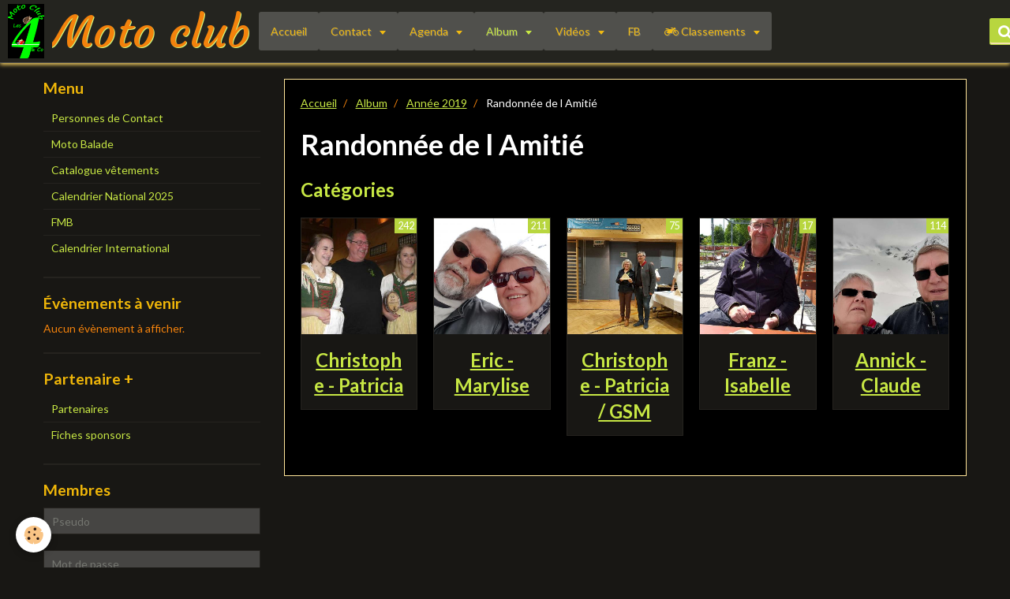

--- FILE ---
content_type: text/html; charset=UTF-8
request_url: https://www.m-cles4andco.com/album-photos/annee-2019/randonnee-de-l-amitie/
body_size: 53660
content:
<!DOCTYPE html>
<html lang="fr">
    <head>
        <title>Randonnée de l Amitié</title>
        <!-- smart / travel -->
<meta http-equiv="Content-Type" content="text/html; charset=utf-8">
<!--[if IE]>
<meta http-equiv="X-UA-Compatible" content="IE=edge">
<![endif]-->
<meta name="viewport" content="width=device-width, initial-scale=1, maximum-scale=1.0, user-scalable=no">
<meta name="msapplication-tap-highlight" content="no">
  <link rel="image_src" href="https://www.m-cles4andco.com/medias/album/cimg3343.jpg"/>
  <meta property="og:image" content="https://www.m-cles4andco.com/medias/album/cimg3343.jpg" />
  <meta name="description" content="" />
  <link rel="canonical" href="https://www.m-cles4andco.com/album-photos/annee-2019/randonnee-de-l-amitie/">
<meta name="generator" content="e-monsite (e-monsite.com)">

<link rel="icon" href="https://www.m-cles4andco.com/medias/site/favicon/logo-moto-orange-fond-noir-heris3-1-1.png">

<link rel="apple-touch-icon" sizes="114x114" href="https://www.m-cles4andco.com/medias/site/mobilefavicon/logo-moto-orange-fond-noir-1.png?fx=c_114_114" />
<link rel="apple-touch-icon" sizes="72x72" href="https://www.m-cles4andco.com/medias/site/mobilefavicon/logo-moto-orange-fond-noir-1.png?fx=c_72_72" />
<link rel="apple-touch-icon" href="https://www.m-cles4andco.com/medias/site/mobilefavicon/logo-moto-orange-fond-noir-1.png?fx=c_57_57" />
<link rel="apple-touch-icon-precomposed" href="https://www.m-cles4andco.com/medias/site/mobilefavicon/logo-moto-orange-fond-noir-1.png?fx=c_57_57" />





        <meta name="theme-color" content="#24241F">
        <meta name="msapplication-navbutton-color" content="#24241F">
        <meta name="apple-mobile-web-app-capable" content="yes">
        <meta name="apple-mobile-web-app-status-bar-style" content="black-translucent">

                
                                    
                
                                     
                                                                                        
            <link href="https://fonts.googleapis.com/css?family=Lato:300,400,700%7CCourgette:300,400,700&display=swap" rel="stylesheet">
        
        <link href="https://maxcdn.bootstrapcdn.com/font-awesome/4.7.0/css/font-awesome.min.css" rel="stylesheet">
                <link href="//www.m-cles4andco.com/themes/combined.css?v=6_1646067808_305" rel="stylesheet">
        
        <!-- EMS FRAMEWORK -->
        <script src="//www.m-cles4andco.com/medias/static/themes/ems_framework/js/jquery.min.js"></script>
        <!-- HTML5 shim and Respond.js for IE8 support of HTML5 elements and media queries -->
        <!--[if lt IE 9]>
        <script src="//www.m-cles4andco.com/medias/static/themes/ems_framework/js/html5shiv.min.js"></script>
        <script src="//www.m-cles4andco.com/medias/static/themes/ems_framework/js/respond.min.js"></script>
        <![endif]-->
                <script src="//www.m-cles4andco.com/medias/static/themes/ems_framework/js/ems-framework.min.js?v=2053"></script>
                <script src="https://www.m-cles4andco.com/themes/content.js?v=6_1646067808_305&lang=fr"></script>

            <script src="//www.m-cles4andco.com/medias/static/js/rgpd-cookies/jquery.rgpd-cookies.js?v=2053"></script>
    <script>
                                    $(document).ready(function() {
            $.RGPDCookies({
                theme: 'ems_framework',
                site: 'www.m-cles4andco.com',
                privacy_policy_link: '/about/privacypolicy/',
                cookies: [{"id":null,"favicon_url":"https:\/\/ssl.gstatic.com\/analytics\/20210414-01\/app\/static\/analytics_standard_icon.png","enabled":true,"model":"google_analytics","title":"Google Analytics","short_description":"Permet d'analyser les statistiques de consultation de notre site","long_description":"Indispensable pour piloter notre site internet, il permet de mesurer des indicateurs comme l\u2019affluence, les produits les plus consult\u00e9s, ou encore la r\u00e9partition g\u00e9ographique des visiteurs.","privacy_policy_url":"https:\/\/support.google.com\/analytics\/answer\/6004245?hl=fr","slug":"google-analytics"},{"id":null,"favicon_url":"","enabled":true,"model":"addthis","title":"AddThis","short_description":"Partage social","long_description":"Nous utilisons cet outil afin de vous proposer des liens de partage vers des plateformes tiers comme Twitter, Facebook, etc.","privacy_policy_url":"https:\/\/www.oracle.com\/legal\/privacy\/addthis-privacy-policy.html","slug":"addthis"}],
                modal_title: 'Gestion\u0020des\u0020cookies',
                modal_description: 'd\u00E9pose\u0020des\u0020cookies\u0020pour\u0020am\u00E9liorer\u0020votre\u0020exp\u00E9rience\u0020de\u0020navigation,\nmesurer\u0020l\u0027audience\u0020du\u0020site\u0020internet,\u0020afficher\u0020des\u0020publicit\u00E9s\u0020personnalis\u00E9es,\nr\u00E9aliser\u0020des\u0020campagnes\u0020cibl\u00E9es\u0020et\u0020personnaliser\u0020l\u0027interface\u0020du\u0020site.',
                privacy_policy_label: 'Consulter\u0020la\u0020politique\u0020de\u0020confidentialit\u00E9',
                check_all_label: 'Tout\u0020cocher',
                refuse_button: 'Refuser',
                settings_button: 'Param\u00E9trer',
                accept_button: 'Accepter',
                callback: function() {
                    // website google analytics case (with gtag), consent "on the fly"
                    if ('gtag' in window && typeof window.gtag === 'function') {
                        if (window.jsCookie.get('rgpd-cookie-google-analytics') === undefined
                            || window.jsCookie.get('rgpd-cookie-google-analytics') === '0') {
                            gtag('consent', 'update', {
                                'ad_storage': 'denied',
                                'analytics_storage': 'denied'
                            });
                        } else {
                            gtag('consent', 'update', {
                                'ad_storage': 'granted',
                                'analytics_storage': 'granted'
                            });
                        }
                    }
                }
            });
        });
    </script>

        <script async src="https://www.googletagmanager.com/gtag/js?id=G-4VN4372P6E"></script>
<script>
    window.dataLayer = window.dataLayer || [];
    function gtag(){dataLayer.push(arguments);}
    
    gtag('consent', 'default', {
        'ad_storage': 'denied',
        'analytics_storage': 'denied'
    });
    
    gtag('js', new Date());
    gtag('config', 'G-4VN4372P6E');
</script>

                <script type="application/ld+json">
    {
        "@context" : "https://schema.org/",
        "@type" : "WebSite",
        "name" : "Moto club",
        "url" : "https://www.m-cles4andco.com/"
    }
</script>
            </head>
    <body id="album-photos_run_annee-2019_randonnee-de-l-amitie" class="default menu-fixed">
        

        
        <!-- NAV -->
        <nav class="navbar navbar-top navbar-fixed-top">
            <div class="container">
                <div class="navbar-header">
                                        <button data-toggle="collapse" data-target="#navbar" data-orientation="horizontal" class="btn btn-link navbar-toggle">
                		<i class="fa fa-bars"></i>
					</button>
                                                            <a class="brand" href="https://www.m-cles4andco.com/">
                                                <img src="https://www.m-cles4andco.com/medias/site/logos/logo-moto-orange-fond-noir-heris3-diminue.png" alt="Moto club">
                                                                        <span>Moto club</span>
                                            </a>
                                    </div>
                                <div id="navbar" class="collapse">
                        <ul class="nav navbar-nav">
                    <li>
                <a href="https://www.m-cles4andco.com/">
                                        Accueil
                </a>
                            </li>
                    <li class="subnav">
                <a href="https://www.m-cles4andco.com/contact/" class="subnav-toggle" data-toggle="subnav">
                                        Contact
                </a>
                                    <ul class="nav subnav-menu">
                                                    <li>
                                <a href="https://www.m-cles4andco.com/contact/formulaire-adhesion-club.html">
                                    Formulaire Adhésion Club
                                </a>
                                                            </li>
                                                    <li>
                                <a href="https://www.m-cles4andco.com/contact/contact.html">
                                    Contact
                                </a>
                                                            </li>
                                            </ul>
                            </li>
                    <li class="subnav">
                <a href="https://www.m-cles4andco.com/agenda/" class="subnav-toggle" data-toggle="subnav">
                                        Agenda
                </a>
                                    <ul class="nav subnav-menu">
                                                    <li>
                                <a href="https://www.m-cles4andco.com/agenda/inter/">
                                    Inter
                                </a>
                                                            </li>
                                                    <li>
                                <a href="https://www.m-cles4andco.com/agenda/national/">
                                    National
                                </a>
                                                            </li>
                                                    <li class="subnav">
                                <a href="https://www.m-cles4andco.com/agenda/festivites/" class="subnav-toggle" data-toggle="subnav">
                                    Festivités
                                </a>
                                                                    <ul class="nav subnav-menu">
                                                                                    <li>
                                                <a href="https://www.m-cles4andco.com/agenda/festivites/journee-club/">Journée Club</a>
                                            </li>
                                                                            </ul>
                                                            </li>
                                                    <li>
                                <a href="https://www.m-cles4andco.com/agenda/balades/">
                                    Balades
                                </a>
                                                            </li>
                                            </ul>
                            </li>
                    <li class="subnav active">
                <a href="https://www.m-cles4andco.com/album-photos/" class="subnav-toggle" data-toggle="subnav">
                                        Album
                </a>
                                    <ul class="nav subnav-menu">
                                                    <li class="subnav">
                                <a href="https://www.m-cles4andco.com/album-photos/annee-2018/" class="subnav-toggle" data-toggle="subnav">
                                    Année 2018
                                </a>
                                                                    <ul class="nav subnav-menu">
                                                                                    <li>
                                                <a href="https://www.m-cles4andco.com/album-photos/annee-2018/san-angelo-marylise-eric/">San Angelo / Marylise - Eric</a>
                                            </li>
                                                                                    <li>
                                                <a href="https://www.m-cles4andco.com/album-photos/annee-2018/les-anges-gardiens-de-nantes-1/">Les Anges Gardiens de Nantes</a>
                                            </li>
                                                                                    <li>
                                                <a href="https://www.m-cles4andco.com/album-photos/annee-2018/concentration-alexander/">Concentration Alexander</a>
                                            </li>
                                                                                    <li>
                                                <a href="https://www.m-cles4andco.com/album-photos/annee-2018/souper-fromage-11-11/">Souper Fromage 11/11</a>
                                            </li>
                                                                            </ul>
                                                            </li>
                                                    <li class="subnav active">
                                <a href="https://www.m-cles4andco.com/album-photos/annee-2019/" class="subnav-toggle" data-toggle="subnav">
                                    Année 2019
                                </a>
                                                                    <ul class="nav subnav-menu">
                                                                                    <li>
                                                <a href="https://www.m-cles4andco.com/album-photos/annee-2019/festivites/">Festivités</a>
                                            </li>
                                                                                    <li class="active">
                                                <a href="https://www.m-cles4andco.com/album-photos/annee-2019/randonnee-de-l-amitie/">Randonnée de l Amitié</a>
                                            </li>
                                                                                    <li>
                                                <a href="https://www.m-cles4andco.com/album-photos/annee-2019/rondes-inter/">Rondes Inter</a>
                                            </li>
                                                                                    <li>
                                                <a href="https://www.m-cles4andco.com/album-photos/annee-2019/rondes-nationales/">Rondes Nationales</a>
                                            </li>
                                                                            </ul>
                                                            </li>
                                                    <li class="subnav">
                                <a href="https://www.m-cles4andco.com/album-photos/annee-2020/" class="subnav-toggle" data-toggle="subnav">
                                    Année 2020
                                </a>
                                                                    <ul class="nav subnav-menu">
                                                                                    <li>
                                                <a href="https://www.m-cles4andco.com/album-photos/annee-2020/festivites/">Festivités</a>
                                            </li>
                                                                                    <li>
                                                <a href="https://www.m-cles4andco.com/album-photos/annee-2020/voyages-membres/">Voyages Membres</a>
                                            </li>
                                                                                    <li>
                                                <a href="https://www.m-cles4andco.com/album-photos/annee-2020/ronde-1/">Ronde</a>
                                            </li>
                                                                            </ul>
                                                            </li>
                                                    <li class="subnav">
                                <a href="https://www.m-cles4andco.com/album-photos/annee-2021/" class="subnav-toggle" data-toggle="subnav">
                                    Année 2021
                                </a>
                                                                    <ul class="nav subnav-menu">
                                                                                    <li>
                                                <a href="https://www.m-cles4andco.com/album-photos/annee-2021/ronde-club/">Ronde Club</a>
                                            </li>
                                                                                    <li>
                                                <a href="https://www.m-cles4andco.com/album-photos/annee-2021/festivitees/">Festivités</a>
                                            </li>
                                                                                    <li>
                                                <a href="https://www.m-cles4andco.com/album-photos/annee-2021/balades/">Balades</a>
                                            </li>
                                                                                    <li>
                                                <a href="https://www.m-cles4andco.com/album-photos/annee-2021/divers/">Divers</a>
                                            </li>
                                                                                    <li>
                                                <a href="https://www.m-cles4andco.com/album-photos/annee-2021/vacances-motos-membres/">Vacances motos membres</a>
                                            </li>
                                                                                    <li>
                                                <a href="https://www.m-cles4andco.com/album-photos/annee-2021/etranger/">Etranger</a>
                                            </li>
                                                                                    <li>
                                                <a href="https://www.m-cles4andco.com/album-photos/annee-2021/piste/">Piste</a>
                                            </li>
                                                                            </ul>
                                                            </li>
                                                    <li class="subnav">
                                <a href="https://www.m-cles4andco.com/album-photos/cat-2022/" class="subnav-toggle" data-toggle="subnav">
                                    Année 2022
                                </a>
                                                                    <ul class="nav subnav-menu">
                                                                                    <li>
                                                <a href="https://www.m-cles4andco.com/album-photos/cat-2022/riri-et-fifi/">Riri, Fifi, Loulou et...</a>
                                            </li>
                                                                                    <li>
                                                <a href="https://www.m-cles4andco.com/album-photos/cat-2022/riri-loulou-honfleur/">Riri, Loulou Honfleur</a>
                                            </li>
                                                                                    <li>
                                                <a href="https://www.m-cles4andco.com/album-photos/cat-2022/les-nantais/">Les Nantais</a>
                                            </li>
                                                                                    <li>
                                                <a href="https://www.m-cles4andco.com/album-photos/cat-2022/rondes/">Rondes</a>
                                            </li>
                                                                                    <li>
                                                <a href="https://www.m-cles4andco.com/album-photos/cat-2022/festinitees/">Festivités</a>
                                            </li>
                                                                                    <li>
                                                <a href="https://www.m-cles4andco.com/album-photos/cat-2022/cft-concarnrau/">CFT Concarnrau</a>
                                            </li>
                                                                                    <li>
                                                <a href="https://www.m-cles4andco.com/album-photos/cat-2022/robalde/">Rodalbe</a>
                                            </li>
                                                                                    <li>
                                                <a href="https://www.m-cles4andco.com/album-photos/cat-2022/section-cross/">Section Cross</a>
                                            </li>
                                                                                    <li>
                                                <a href="https://www.m-cles4andco.com/album-photos/cat-2022/bois-de-cene/">Bois de céné</a>
                                            </li>
                                                                                    <li>
                                                <a href="https://www.m-cles4andco.com/album-photos/cat-2022/cft-final-france/">CFT Final France</a>
                                            </li>
                                                                                    <li>
                                                <a href="https://www.m-cles4andco.com/album-photos/cat-2022/st-nicolas/">St Nicolas</a>
                                            </li>
                                                                            </ul>
                                                            </li>
                                                    <li class="subnav">
                                <a href="https://www.m-cles4andco.com/album-photos/annee-2023/" class="subnav-toggle" data-toggle="subnav">
                                    Année 2023
                                </a>
                                                                    <ul class="nav subnav-menu">
                                                                                    <li>
                                                <a href="https://www.m-cles4andco.com/album-photos/annee-2023/souper-remise-des-prix-fmb/">Souper Remise des Prix FMB</a>
                                            </li>
                                                                                    <li>
                                                <a href="https://www.m-cles4andco.com/album-photos/annee-2023/ronde-inter/">Rondes</a>
                                            </li>
                                                                                    <li>
                                                <a href="https://www.m-cles4andco.com/album-photos/annee-2023/festivites/">Festivités</a>
                                            </li>
                                                                            </ul>
                                                            </li>
                                                    <li class="subnav">
                                <a href="https://www.m-cles4andco.com/album-photos/annee-2024/" class="subnav-toggle" data-toggle="subnav">
                                    Année 2024
                                </a>
                                                                    <ul class="nav subnav-menu">
                                                                                    <li>
                                                <a href="https://www.m-cles4andco.com/album-photos/annee-2024/rondes/">Rondes</a>
                                            </li>
                                                                                    <li>
                                                <a href="https://www.m-cles4andco.com/album-photos/annee-2024/festivitees/">Festivitées</a>
                                            </li>
                                                                                    <li>
                                                <a href="https://www.m-cles4andco.com/album-photos/annee-2024/randonnee-de-l-amitie/">Randonnée de L Amitié</a>
                                            </li>
                                                                            </ul>
                                                            </li>
                                                    <li class="subnav">
                                <a href="https://www.m-cles4andco.com/album-photos/annee-2025/" class="subnav-toggle" data-toggle="subnav">
                                    Année 2025
                                </a>
                                                                    <ul class="nav subnav-menu">
                                                                                    <li>
                                                <a href="https://www.m-cles4andco.com/album-photos/annee-2025/souper-club/">Souper Club</a>
                                            </li>
                                                                                    <li>
                                                <a href="https://www.m-cles4andco.com/album-photos/annee-2025/rondes/">Rondes</a>
                                            </li>
                                                                                    <li>
                                                <a href="https://www.m-cles4andco.com/album-photos/annee-2025/quad/">Quad</a>
                                            </li>
                                                                                    <li>
                                                <a href="https://www.m-cles4andco.com/album-photos/annee-2025/inter/">Inter</a>
                                            </li>
                                                                                    <li>
                                                <a href="https://www.m-cles4andco.com/album-photos/annee-2025/bbq-1-er-mai/">BBQ 1 er Mai</a>
                                            </li>
                                                                                    <li>
                                                <a href="https://www.m-cles4andco.com/album-photos/annee-2025/week-end-club-boulogne/">Week-end Club Boulogne</a>
                                            </li>
                                                                                    <li>
                                                <a href="https://www.m-cles4andco.com/album-photos/annee-2025/mettet/">Mettet</a>
                                            </li>
                                                                                    <li>
                                                <a href="https://www.m-cles4andco.com/album-photos/annee-2025/journee-club/">Journée Club</a>
                                            </li>
                                                                            </ul>
                                                            </li>
                                                    <li class="subnav">
                                <a href="https://www.m-cles4andco.com/album-photos/cadeaux-membres/" class="subnav-toggle" data-toggle="subnav">
                                    Cadeaux Membres
                                </a>
                                                                    <ul class="nav subnav-menu">
                                                                                    <li>
                                                <a href="https://www.m-cles4andco.com/album-photos/cadeaux-membres/images-sur-mug/">Images sur MUG</a>
                                            </li>
                                                                            </ul>
                                                            </li>
                                            </ul>
                            </li>
                    <li class="subnav">
                <a href="https://www.m-cles4andco.com/videos/" class="subnav-toggle" data-toggle="subnav">
                                        Vidéos
                </a>
                                    <ul class="nav subnav-menu">
                                                    <li class="subnav">
                                <a href="https://www.m-cles4andco.com/videos/autriche/" class="subnav-toggle" data-toggle="subnav">
                                    Autriche
                                </a>
                                                                    <ul class="nav subnav-menu">
                                                                                    <li>
                                                <a href="https://www.m-cles4andco.com/videos/autriche/20230517-215635.html">Autriche</a>
                                            </li>
                                                                                    <li>
                                                <a href="https://www.m-cles4andco.com/videos/autriche/20230519-221550.html">Autriche 2</a>
                                            </li>
                                                                                    <li>
                                                <a href="https://www.m-cles4andco.com/videos/autriche/20230518-145910.html">Autriche 3</a>
                                            </li>
                                                                                    <li>
                                                <a href="https://www.m-cles4andco.com/videos/autriche/20230519-095519.html">Autriche 4</a>
                                            </li>
                                                                            </ul>
                                                            </li>
                                                    <li class="subnav">
                                <a href="https://www.m-cles4andco.com/videos/divers/" class="subnav-toggle" data-toggle="subnav">
                                    Divers
                                </a>
                                                                    <ul class="nav subnav-menu">
                                                                                    <li>
                                                <a href="https://www.m-cles4andco.com/videos/divers/20240601-202106.html">Nos porte-drapeaux</a>
                                            </li>
                                                                                    <li>
                                                <a href="https://www.m-cles4andco.com/videos/divers/journee-club.html">Journée Club</a>
                                            </li>
                                                                            </ul>
                                                            </li>
                                                    <li class="subnav">
                                <a href="https://www.m-cles4andco.com/videos/quad/" class="subnav-toggle" data-toggle="subnav">
                                    Quad
                                </a>
                                                                    <ul class="nav subnav-menu">
                                                                                    <li>
                                                <a href="https://www.m-cles4andco.com/videos/quad/quad.html">Quad</a>
                                            </li>
                                                                            </ul>
                                                            </li>
                                            </ul>
                            </li>
                    <li>
                <a href="https://www.facebook.com/m.cles4andco">
                                        FB
                </a>
                            </li>
                    <li class="subnav">
                <a href="https://www.m-cles4andco.com/pages/classements/" class="subnav-toggle" data-toggle="subnav">
                                                                                                                    <i class="fa fa-motorcycle"></i>
                                        Classements
                </a>
                                    <ul class="nav subnav-menu">
                                                    <li class="subnav">
                                <a href="https://www.m-cles4andco.com/pages/classements/clas-2024/" class="subnav-toggle" data-toggle="subnav">
                                    Clas.2024
                                </a>
                                                                    <ul class="nav subnav-menu">
                                                                                    <li>
                                                <a href="https://www.m-cles4andco.com/pages/classements/clas-2024/national/">National</a>
                                            </li>
                                                                                    <li>
                                                <a href="https://www.m-cles4andco.com/pages/classements/clas-2024/international/">International</a>
                                            </li>
                                                                                    <li>
                                                <a href="https://www.m-cles4andco.com/pages/classements/clas-2024/scratch/">Scratch</a>
                                            </li>
                                                                                    <li>
                                                <a href="https://www.m-cles4andco.com/pages/classements/clas-2024/combine/">Combiné</a>
                                            </li>
                                                                            </ul>
                                                            </li>
                                                    <li class="subnav">
                                <a href="https://www.m-cles4andco.com/pages/classements/palmes-fmb/" class="subnav-toggle" data-toggle="subnav">
                                    Palmes FMB
                                </a>
                                                                    <ul class="nav subnav-menu">
                                                                                    <li>
                                                <a href="https://www.m-cles4andco.com/pages/classements/palmes-fmb/cat-2024/">2024</a>
                                            </li>
                                                                            </ul>
                                                            </li>
                                            </ul>
                            </li>
            </ul>

                </div>
                
                                <div class="navbar-buttons">
                                                            <div class="navbar-search">
                        <a class="btn btn-primary" href="javascript:void(0)">
                            <i class="fa fa-search fa-lg"></i>
                        </a>
                        <form method="get" action="https://www.m-cles4andco.com/search/site/" class="hide">
                            <div class="input-group">
                            	<div class="input-group-addon">
                    				<i class="fa fa-search"></i>
                    			</div>
                                <input type="text" name="q" value="" placeholder="Votre recherche" pattern=".{3,}" required title="Seuls les mots de plus de deux caractères sont pris en compte lors de la recherche.">
                        		<div class="input-group-btn">
                    				<button type="submit" class="btn btn-primary">OK</button>
                    			</div>
                            </div>
                        </form>
                    </div>
                                                        </div>
                            </div>
        </nav>
        
        <!-- WRAPPER -->
                                                                <div id="wrapper" class="container">
            <!-- MAIN -->
            <div id="main">
                                       <ol class="breadcrumb">
                  <li>
            <a href="https://www.m-cles4andco.com/">Accueil</a>
        </li>
                        <li>
            <a href="https://www.m-cles4andco.com/album-photos/">Album</a>
        </li>
                        <li>
            <a href="https://www.m-cles4andco.com/album-photos/annee-2019/">Année 2019</a>
        </li>
                        <li class="active">
            Randonnée de l Amitié
         </li>
            </ol>
                                
                                                                    
                                <div class="view view-album" id="view-category" data-mode="slider" data-category="randonnee-de-l-amitie">
    
        <h1 class="view-title">Randonnée de l Amitié</h1>
    
                        <div id="rows-60e3204c02619bc95233cebe" class="rows" data-total-pages="1" data-current-page="1">
                                                            
                
                        
                        
                                
                                <div class="row-container rd-1 page_1">
            	<div class="row-content">
        			                        			    <div class="row" data-role="line">

                    
                                                
                                                                        
                                                
                                                
						                                                                                    
                                        				<div data-role="cell" class="column" style="width:100%">
            					<div id="cell-60e3204c0268409641fdfd0a" class="column-content">            							
    <p class="h3">Catégories</p>
    
        <ul class="media-list media-thumbnails" data-addon="album">
                <li class="media" data-category="randonnee-de-l-amitie-christophe-patricia">
            <div class="media-object">
                                <a href="https://www.m-cles4andco.com/album-photos/annee-2019/randonnee-de-l-amitie/randonnee-de-l-amitie-christophe-patricia/">
                    <span class="badge">242</span>
                    <img src="https://www.m-cles4andco.com/medias/album/cimg3343.jpg?fx=c_400_400" alt="" width="400">
                </a>
                            </div>
            <div class="media-body">
                <p class="media-heading"><a href="https://www.m-cles4andco.com/album-photos/annee-2019/randonnee-de-l-amitie/randonnee-de-l-amitie-christophe-patricia/">Christophe - Patricia</a></p>
                            </div>
        </li>
                <li class="media" data-category="eric-marylise">
            <div class="media-object">
                                <a href="https://www.m-cles4andco.com/album-photos/annee-2019/randonnee-de-l-amitie/eric-marylise/">
                    <span class="badge">211</span>
                    <img src="https://www.m-cles4andco.com/medias/album/20190530-113349.jpg?fx=c_400_400" alt="" width="400">
                </a>
                            </div>
            <div class="media-body">
                <p class="media-heading"><a href="https://www.m-cles4andco.com/album-photos/annee-2019/randonnee-de-l-amitie/eric-marylise/">Eric - Marylise</a></p>
                            </div>
        </li>
                <li class="media" data-category="christophe-patricia-gsm">
            <div class="media-object">
                                <a href="https://www.m-cles4andco.com/album-photos/annee-2019/randonnee-de-l-amitie/christophe-patricia-gsm/">
                    <span class="badge">75</span>
                    <img src="https://www.m-cles4andco.com/medias/album/20190531-223111-2.jpg?fx=c_400_400" alt="" width="400">
                </a>
                            </div>
            <div class="media-body">
                <p class="media-heading"><a href="https://www.m-cles4andco.com/album-photos/annee-2019/randonnee-de-l-amitie/christophe-patricia-gsm/">Christophe - Patricia / GSM</a></p>
                            </div>
        </li>
                <li class="media" data-category="franz-isabelle">
            <div class="media-object">
                                <a href="https://www.m-cles4andco.com/album-photos/annee-2019/randonnee-de-l-amitie/franz-isabelle/">
                    <span class="badge">17</span>
                    <img src="https://www.m-cles4andco.com/medias/album/received-420597658671172.jpg?fx=c_400_400" alt="" width="400">
                </a>
                            </div>
            <div class="media-body">
                <p class="media-heading"><a href="https://www.m-cles4andco.com/album-photos/annee-2019/randonnee-de-l-amitie/franz-isabelle/">Franz - Isabelle</a></p>
                            </div>
        </li>
                <li class="media" data-category="annick-claude">
            <div class="media-object">
                                <a href="https://www.m-cles4andco.com/album-photos/annee-2019/randonnee-de-l-amitie/annick-claude/">
                    <span class="badge">114</span>
                    <img src="https://www.m-cles4andco.com/medias/album/20190530-105048.jpg?fx=c_400_400" alt="" width="400">
                </a>
                            </div>
            <div class="media-body">
                <p class="media-heading"><a href="https://www.m-cles4andco.com/album-photos/annee-2019/randonnee-de-l-amitie/annick-claude/">Annick - Claude</a></p>
                            </div>
        </li>
            </ul>
    
    
            						            					</div>
            				</div>
																		        			</div>
                            		</div>
                        	</div>
						</div>

            </div>
            </div>
            <!-- //MAIN -->

                        <!-- SIDEBAR -->
            <div id="sidebar">
                <div id="sidebar-wrapper">
                    
                                                                                                                                                                                                        <div class="widget" data-id="widget_page_category">
                                    
<div class="widget-title">
    
        <span>
            Menu
        </span>  

        
</div>

                                                                        <div id="widget1" class="widget-content" data-role="widget-content">
                                                <ul class="nav nav-list" data-addon="pages">
              
                                <li>
                <a href="https://www.m-cles4andco.com/pages/contact-1.html">
                    Personnes de Contact
                                    </a>
            </li>
                        <li>
                <a href="https://www.m-cles4andco.com/pages/moto-balade.html">
                    Moto Balade
                                    </a>
            </li>
                        <li>
                <a href="https://www.m-cles4andco.com/pages/catalogue-vetements.html">
                    Catalogue vêtements
                                    </a>
            </li>
                        <li>
                <a href="https://www.m-cles4andco.com/pages/calendrier-national.html">
                    Calendrier National 2025
                                    </a>
            </li>
                        <li>
                <a href="https://www.m-cles4andco.com/pages/fmb.html">
                    FMB
                                    </a>
            </li>
                        <li>
                <a href="https://www.m-cles4andco.com/pages/calendrier-international.html">
                    Calendrier International
                                    </a>
            </li>
                        </ul>
    

                                    </div>
                                                                    </div>
                                                                                                                                                                                                                                                                                                                                                                <div class="widget" data-id="widget_event_comingup">
                                    
<div class="widget-title">
    
        <span>
            Évènements à venir
        </span>  

        
</div>

                                                                        <div id="widget2" class="widget-content" data-role="widget-content">
                                            <span class="text-muted">Aucun évènement à afficher.</span>

                                    </div>
                                                                    </div>
                                                                                                                                                                                                                                                                                                    <div class="widget" data-id="widget_website_categories">
                                    
<div class="widget-title">
    
        <span>
            Partenaire +
        </span>  

        
</div>

                                                                        <div id="widget3" class="widget-content" data-role="widget-content">
                                        <ul class="nav nav-list" data-addon="directory">
                    <li data-category="partenaires">
            <a href="https://www.m-cles4andco.com/annuaire/partenaires/">Partenaires</a>
        </li>
                <li data-category="fiches-sponsors">
            <a href="https://www.m-cles4andco.com/annuaire/fiches-sponsors/">Fiches sponsors</a>
        </li>
            </ul>
                                    </div>
                                                                    </div>
                                                                                                                                                                                                                                                                                                    <div class="widget" data-id="widget_member">
                                    
<div class="widget-title">
    
        <span>
            Membres
        </span>  

        
</div>

                                                                        <div id="widget4" class="widget-content" data-role="widget-content">
                                            <form method="post" action="https://www.m-cles4andco.com/members/connect">
        <div class="control-group control-type-text has-required">
            <span class="as-label hide">Pseudo</span>
            <div class="controls">
                <input type="text" name="username" value="" placeholder="Pseudo">
            </div>
        </div>

        <div class="control-group control-type-password has-required">
            <span class="as-label hide">Mot de passe</span>
            <div class="controls">
                <input type="password" name="passwd" value="" placeholder="Mot de passe">
            </div>
        </div>

        <div class="control-group control-type-checkbox">
            <div class="controls">
                <label for="rememberme" class="checkbox">
                    <input type="checkbox" name="rememberme" value="1" id="rememberme">
                    Rester connecté
                </label>
            </div>
        </div>

        <div class="control-group">
            <div class="controls">
                <small>
                                            <a href="https://www.m-cles4andco.com/members/subscribe">Créer un compte</a> |
                                        <a href="https://www.m-cles4andco.com/members/passwordlost">Mot de passe perdu ?</a>
                </small>
            </div>
        </div>

        <div class="control-group form-actions">
            <div class="controls">
                <button type="submit" name="s" class="btn btn-primary">Valider</button>
                <p hidden><a class="login-button btn btn-primary login-with-google-button" href="/members/login/google"><i class="fa fa-google btn-icon"></i> Se connecter avec Google</a></p>
            </div>
        </div>
    </form>

                                    </div>
                                                                    </div>
                                                                                                                                                                                                                                                                                                    <div class="widget" data-id="widget_counter">
                                                                                                            <div id="widget5" class="widget-content" data-role="widget-content">
                                        <p data-widget="counter">
    Vous êtes le <img src="https://www.m-cles4andco.com/medias/static/im/counter/1/1.gif" alt="1" /><img src="https://www.m-cles4andco.com/medias/static/im/counter/1/8.gif" alt="8" /><img src="https://www.m-cles4andco.com/medias/static/im/counter/1/2.gif" alt="2" /><img src="https://www.m-cles4andco.com/medias/static/im/counter/1/5.gif" alt="5" /><img src="https://www.m-cles4andco.com/medias/static/im/counter/1/8.gif" alt="8" /><img src="https://www.m-cles4andco.com/medias/static/im/counter/1/2.gif" alt="2" /><sup>ème</sup> visiteur
</p>
                                    </div>
                                                                    </div>
                                                                                                                                                                                                                                                                                                    <div class="widget" data-id="widget_searchbox">
                                                                                                            <div id="widget6" class="widget-content" data-role="widget-content">
                                        <form method="get" action="https://www.m-cles4andco.com/search/site/" class="form-search">
    <div class="control-group control-type-text has-required">
        <span class="as-label hide">Votre recherche</span>
        <div class="controls">
            <div class="input-group">
        		<div class="input-group-addon">
    				<i class="fa fa-search"></i>
    			</div>
                <input type="text" name="q" value="" placeholder="Votre recherche" pattern=".{3,}" required title="Seuls les mots de plus de deux caractères sont pris en compte lors de la recherche.">
        		<div class="input-group-btn">
    				<button type="submit" class="btn btn-primary">OK</button>
    			</div>
            </div>
        </div>
    </div>
</form>
                                    </div>
                                                                    </div>
                                                                                                                                                    </div>
            </div>
            <!-- //SIDEBAR -->
                    </div>
        <!-- //WRAPPER -->

        
        
        <script src="//www.m-cles4andco.com/medias/static/themes/ems_framework/js/jquery.mobile.custom.min.js"></script>
        <script src="//www.m-cles4andco.com/medias/static/themes/ems_framework/js/jquery.zoom.min.js"></script>
        <script src="https://www.m-cles4andco.com/themes/custom.js?v=6_1646067808_305"></script>
                    

 
    
						 	 




    </body>
</html>
